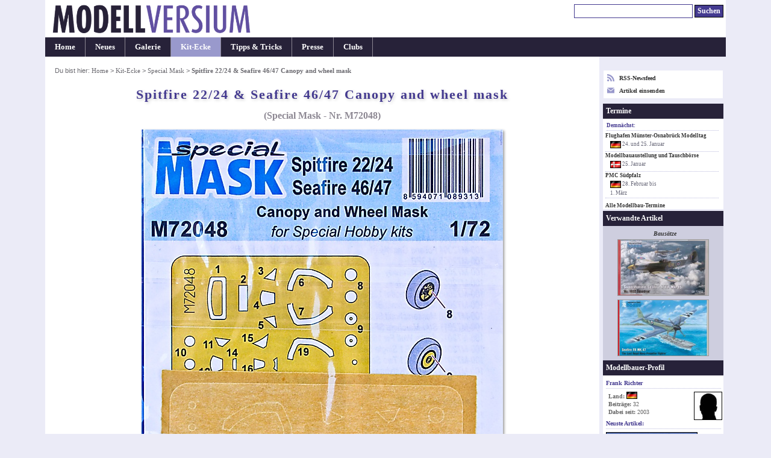

--- FILE ---
content_type: text/html; charset=UTF-8
request_url: https://modellversium.de/kit/artikel.php?id=13842
body_size: 4436
content:
<!DOCTYPE html><html lang="en">
<head><meta name=viewport content="initial-scale=-2,user-scalable=yes,width=device-width">
<title>Spitfire 22/24 & Seafire 46/47 Canopy and wheel mask, Special Mask Nr. M72048 - Modellversium Kit-Ecke</title><meta http-equiv="content-Type" content="text/html; charset=iso-8859-1" /><meta name=description content="Besprechung des Artikels Spitfire 22/24 &amp; Seafire 46/47 Canopy and wheel mask im Ma&amp;szlig;stab 1:72 (Special Mask: M72048)" /><meta name=keywords content="Special Mask Spitfire 22/24 &amp; Seafire 46/47 Canopy and wheel mask kit-ecke besprechung modellbau" /><link rel=stylesheet href="/main.css?id=14" type="text/css" media=screen><style>        img{border-color:#999}
        html{overflow-y:scroll;}
        table.list{width:unset}
        .c{text-align:center}
        #ctl{font-size:.9em}p{margin:1em 0}
        div.update{margin:8px 0 2px}*{line-height:1.31}
        #box{text-align:left;padding:1.1em 1.1em 2.1em}
        #box p.bus{font-weight:400;font-style:normal}
        h3{margin:1.2em 0 .7em 0;padding:.5em 0}
        h4, div.update{padding:.6em;margin-bottom:.4em}
        .list td{padding:2px .7em 2px 0}
        h4.letter{font-style:normal}
        img.article{box-shadow:#999 2px 2px 4px}
        .tumb img{border:1px solid #999}
        @media(min-width:1080px){
            body{font-size:.87em}
            #outer{width:1050px}
            #cont{width:870px}
            #nav{width:178px}
        }
        @media(min-width:1160px){
            body{font-size:.90em}
            #outer{width:1130px}
            #cont{width:920px}
            #nav{width:208px}
        }
        @media(min-width:1440px){
            body{font-size:.94em}
            #outer{width:1230px}
            #cont{width:970px}
            #nav{width:258px}
        }

</style><link rel="alternate" type="application/rss+xml" title="Modellversium, Modellbau Magazin" href="/rss.php" /><script type="text/javascript">var _gaq = _gaq || [];_gaq.push(['_setAccount', 'UA-2301599-1']);_gaq.push(['_setDomainName', 'none']);_gaq.push(['_trackPageview']);(function(){var ga=document.createElement('script');ga.type='text/javascript';ga.async=true;ga.src='https://www.google-analytics.com/ga.js';var s=document.getElementsByTagName('script')[0];s.parentNode.insertBefore(ga,s);})();</script>
<script type="text/javascript" language="javascript">
function showPic ($block, whichpic) {
 if (document.getElementById) {
  document.getElementById('placeholder'+$block).src = whichpic.href;
  whichpic.style.border = "1px solid #bbb";
  document.getElementById('placeholder'+$block).style.border = "1px solid #333";
  if (whichpic.title) {
   document.getElementById('desc'+$block).childNodes[0].nodeValue = whichpic.title;
  } else {
   document.getElementById('desc'+$block).childNodes[0].nodeValue = whichpic.childNodes[0].nodeValue;
  }
  return false;
 } else {
  return true;
 }
}
</script>

</head>
<body><div id="outer"><div id="hdr"><div id="qn"><form name="suchen" method="get" id="suchen" action="/suchen.php"><input type="text" name="q" id="q" size="26" alt="Suchen" tabindex="1"/> <input name="qs" type="submit" id="qs" class="submit" value="Suchen" /></form></div><a href="/"><div class="logocontainer"><div class="resp-ar ar1904" ><img class="resp-img" id="logo" srcset="/mvlogo2017.png 2x" src="/mvlogo2017.png" alt="Modellbau Magazin Modellversium" title="Modellbau Magazin Modellversium"/></div></div></a></div><ul id="hm"><li><a href="/" title="Startseite">Home</a></li><li><a href="/whatsnew.php" title="Neu auf MV">Neues</a></li><li><a href="/galerie/" title="Modellbau Galerie">Galerie</a></li><li id="cn"><a href="/kit/" title="Modellbau Besprechungen">Kit-Ecke</a></li><li><a href="/tipps/" title="Modellbau Tipps &amp; Tricks">Tipps &amp; Tricks</a></li><li><a href="/presse/" title="Modellbau Presse">Presse</a></li><li><a href="/clubs/" title="Modellbauclubs">Clubs</a></li></ul><table><tr><td>
<div id="cont"><div id="contbox"><div id="box"><div id="crmb">Du bist hier: <a href="/">Home</a> > <a href="/kit/">Kit-Ecke</a> > <a href="/kit/hersteller/1118-.html">Special Mask</a> > <em class="ce">Spitfire 22/24 & Seafire 46/47 Canopy and wheel mask</em></div><h1>Spitfire 22/24 & Seafire 46/47 Canopy and wheel mask</h1><h2>(Special Mask - Nr. M72048)</h2><p class="center"><img src="bilder/8/4/2/13842-deckel.jpg" width="600" height="808" alt="Special Mask - Spitfire 22/24 & Seafire 46/47 Canopy and wheel mask" class="article" /></p><h3>Produktinfo</h3><table class="summary"><tr><td class="summary_label"><b>Hersteller:</b></td><td class="summary"><a href="/kit/hersteller/1118-.html">Special Mask</a></td></tr><tr><td class="summary_label"><b>Sparte:</b></td><td class="summary"><a href="/kit/sparte.php?id=9">Flugzeuge Militär WK2</a></td></tr><tr><td class="summary_label"><b>Katalog Nummer:</b></td><td class="summary">M72048 - Spitfire 22/24 & Seafire 46/47 Canopy and wheel mask</td></tr><tr><td class="summary_label"><b>Ma&szlig;stab:</b></td><td class="summary">1:72</td></tr><tr><td class="summary_label"><b>Kategorie:</b></td><td class="summary">Sonstiges</td></tr><tr><td class="summary_label"><b>Erschienen:</b></td><td class="summary">Mai 2023</td></tr><tr><td class="summary_label"><b>Preis:</b></td><td class="summary">ca. 5 &euro;</td></tr><tr><td class="summary_label"><b>Inhalt:</b></td><td class="summary"><ul><li>1 Bogen mit vorgeschnittenen Masken</li></ul></td></tr><tr><td class="summary_label"><b>Empfohlener Bausatz:</b></td><td class="summary">Special Hobby Griffon Spitfire &amp; Seafire Bausätze</td></tr></table><h3>Besprechung</h3>
<p class="bus"><img src="/kit/bilder/8/4/2/13842-232642.jpg" class="article" alt="Special Mask - Spitfire 22/24 &amp; Seafire 46/47 Canopy and wheel mask" width="800" height="610" /></p>
<p>Wer sich die Bemalung der Räder und der ganzen Klarsichtteile etwas einfacher machen will, kann auf das Maskenset aus gleichem Hause zurückgreifen. Die vorgeschnittenen Elemente lassen sich recht einfach aus ihrem Träger entnehmen und die kreisrunden Elemente können bei vorsichtiger Handhabung auch mehr als einmal verwendet werden. Sollte einem das gelingen, hat man hier ein echtes 2-in-1 Maskenset, denn die Teile für die Cockpitverglasung liegen sowohl für die High-Back als auch für die Low-Back Version bei. Weiterer Vorteil, bei den kreisrunden Schablonen erübrigt sich die Suche nach einem passenden Locheisen. Für die blasenförmigen Haubenteile wird zum Auffüllen noch etwas Flüssigmaske oder ähnliches benötigt.  </p>
<p class="bus"><img src="/kit/bilder/8/4/2/13842-232643.jpg" class="article" alt="Special Mask - Spitfire 22/24 &amp; Seafire 46/47 Canopy and wheel mask" width="600" height="801" /></p><div><b>St&auml;rken: </b><ul><li>Enfache Anwendung</li><li>Erhebliche Arbeitserleichterung</li><li>Bei sorgfältigem Umgang ein echtes Doppelset</li><li>vergleichsweise günstiger Preis</li></ul></div><div><b>Schw&auml;chen: </b><ul><li>Keine ersichtlichen</li></ul></div><h3>Fazit</h3><div>Ein sehr nützliches und vor allem preiswertes Set. Man kann beide Rumpfversionen damit &quot;abdecken&quot;.</div><h3>Weitere Infos</h3>
<div><b>Anmerkungen: </b> <p>Den Artikel auf der Internetsete von Special Hobby findet ihr hier:</p><p>&nbsp;</p><ul><li><a href="https://www.specialhobby.eu/spitfire-mk-22-24-and-seafire-mk-46-47-mask-1-72">Spitfire Mk.22/24 and Seafire Mk.46/47 MASK 1/72</a></li></ul><p>&nbsp;</p><p>&nbsp;</p></div><p class="center">Diese Besprechung stammt von Frank Richter - <em>24. Juli 2023</em></p></div></div><div id="crumbtrail">Du bist hier: <a href="/">Home</a> > <a href="/kit/">Kit-Ecke</a> > <a href="/kit/hersteller/1118-.html">Special Mask</a> > <em class="ce">Spitfire 22/24 & Seafire 46/47 Canopy and wheel mask</em></div><p id="copy">&#169; 2001-2026 Modellversium Modellbau Magazin | <a href="/impressum.php">Impressum</a> | <a href="/links.php">Links</a></p></div></td><td>
<div id="nav"><div id="rss2">

<div><a href="/rss.php" target="r"><svg xmlns="http://www.w3.org/2000/svg" width="12" height="12" style="float:left;margin-right:8px;fill:#99c" viewBox="0 0 24 24"><path d="M6.503 20.752c0 1.794-1.456 3.248-3.251 3.248-1.796 0-3.252-1.454-3.252-3.248 0-1.794 1.456-3.248 3.252-3.248 1.795.001 3.251 1.454 3.251 3.248zm-6.503-12.572v4.811c6.05.062 10.96 4.966 11.022 11.009h4.817c-.062-8.71-7.118-15.758-15.839-15.82zm0-3.368c10.58.046 19.152 8.594 19.183 19.188h4.817c-.03-13.231-10.755-23.954-24-24v4.812z"/></svg> RSS-Newsfeed</a></div>
<div style="margin-top:8px"><a href="/eintrag.php"><svg xmlns="http://www.w3.org/2000/svg" width="12" height="12" style="float:left;margin-right:8px;fill:#99c" viewBox="0 0 24 24">

<path d="M12 12.713l-11.985-9.713h23.97l-11.985 9.713zm0 2.574l-12-9.725v15.438h24v-15.438l-12 9.725z"/></svg> Artikel einsenden</a></div>
</div><div id="ct"><div id="ctt">Termine</div><div id="ctl"><h6>Demnächst:</h6><a href="/modellbau-termine/ausstellung2025.php?id=325">Flughafen Münster-Osnabrück Modelltag</a><div class="date"><img src="/images/flags/DE.png" width="18" height="16" alt="DE"/> 24. und 25. Januar</div><a href="/modellbau-termine/ausstellung2025.php?id=328">Modellbauaustellung und Tauschbörse </a><div class="date"><img src="/images/flags/DK.png" width="18" height="16" alt="DK"/> 25. Januar</div><a href="/modellbau-termine/ausstellung2025.php?id=40">PMC Südpfalz</a><div class="date"><img src="/images/flags/DE.png" width="18" height="16" alt="DE"/> 28. Februar bis<br /> 1. M&auml;rz</div></div><p id="cti"><a href="/modellbau-termine/">Alle Modellbau-Termine</a></p></div><div id=rel><div id=relt>Verwandte Artikel</div><div class=c><p>Bausätze</p> <a href="/kit/artikel.php?id=13839"><img src="/kit/bilder/8/3/9/13839-40-t300.jpg" alt="Bausatz: Supermarine Seafire F/FR Mk.46" class="link" width=150 height=92 /></a><br/><a href="/kit/artikel.php?id=14160"><img src="/kit/bilder/1/6/0/14160-66-t300.jpg" alt="Bausatz: Seafire FR MK.47 &quot;The Last Royal Navy Propeller Fighter&quot;" class="link" width=150 height=92 /></a><br/> </div></div><div id="prof"><div id="proft">Modellbauer-Profil</div><h6>Frank Richter</h6> <img src="/images/user-s.jpg" style="float:right;width:45px;height:45px;" /><div id="profi"><strong>Land:</strong> <img src="/images/flags/DE.png"  width="18" height="16" alt="DE" /><br/><strong>Beitr&auml;ge: </strong>32</strong><br/><strong>Dabei seit: </strong>2003</strong></div><h6><strong>Neuste Artikel: </h6><a href="/galerie/12-autos/15048-mitsubishi-galant-gto-2000gsr-hasegawa.html"><img src="/galerie/bilder/0/4/8/15048-95-t300.jpg" alt="Mitsubishi Galant GTO 2000GSR" class="link"  width="150" height="92" /></a><br/><a href="/galerie/12-autos/14359-mazda-767b-hasegawa.html"><img src="/galerie/bilder/3/5/9/14359-67-t300.jpg" alt="Mazda 767B" class="link"  width="150" height="92" /></a><br/><p style="margin:2px 4px;color:#444;font-weight:normal">Alle 32 Beitr&auml;ge von <a href="/galerie/modellbauer.php?id=137">Frank Richter</a> anschauen.</p></div><div id="end"> </div></div></td></tr></table></div>
</body></html>